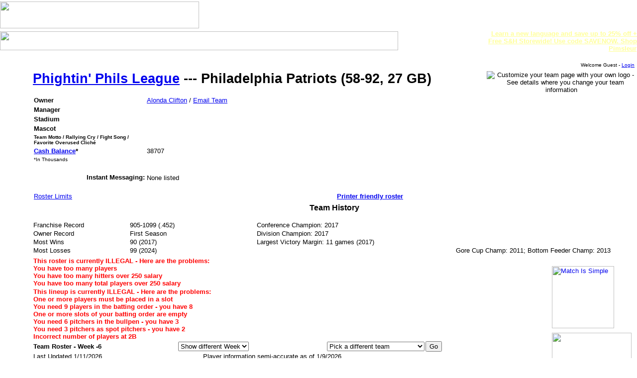

--- FILE ---
content_type: text/html
request_url: http://www.benchwarmerbaseball.net/teams/roster_visit.asp?vlgid=FA&vtmid=06
body_size: 10056
content:
<html xmlns:mso="urn:schemas-microsoft-com:office:office" xmlns:msdt="uuid:C2F41010-65B3-11d1-A29F-00AA00C14882"><head>
<!--[if gte mso 9]><xml>
<mso:CustomDocumentProperties>
<mso:Assigned_x0020_To msdt:dt="string"></mso:Assigned_x0020_To>
</mso:CustomDocumentProperties>
</xml><![endif]-->
</head><script src="http://www.google-analytics.com/urchin.js" type="text/javascript">
</script>
<script type="text/javascript">
_uacct = "UA-1161122-1";
urchinTracker();
</script>



<html xmlns:mso="urn:schemas-microsoft-com:office:office" xmlns:msdt="uuid:C2F41010-65B3-11d1-A29F-00AA00C14882">

<head>
<meta http-equiv="Content-Type" content="text/html; charset=windows-1252">
<meta name="keywords" content="benchwarmer, baseball, fantasy, rotisserie, rotisserie baseball, sport, sports, fantasy baseball, simulation, simulation baseball, baseball league, roto, lineup, pinesitter, bullpen, rotation, pitcher, hitter, mlb, major, minor, benchwarmer baseball, keeper, Benchwarmer Fantasy Sports"><meta name="description" content="Benchwarmer Baseball is a unique fantasy baseball game that pits teams against each other in a 150-game season.  Real-life performances are used to generate game scores.  Owners make roster and lineup changes, trade, and build their teams to compete season after season.">
<title>Team Roster - Philadelphia</title>
<link rel="stylesheet" type="text/css" href="../_styles/def.css">
<link rel="stylesheet" type="text/css" href="../_styles/roster.css">
<link href="../_styles/teamhistory.css" rel="stylesheet" type="text/css">
</head>
<body topmargin="0" leftmargin="0" >

<table border=0 width="100%" cellspacing="0" cellpadding="0">
<tr>
<td width="100%" colspan="2">

<table border=0 width="100%" cellpadding="0" cellspacing="0">
  <tr>
    <td width="75%" background="/images/grass.jpg">
      <map name="FPMap1">
      <area href="/default.asp" shape="rect" coords="10, 7, 387, 45"></map>
      <img border="0" src="/images/bblogo.jpg" usemap="#FPMap1" width="400" height="54"></td>
    <td width="25%" background="/images/grass.jpg" align="right" valign="top">
    <iframe src='http://rcm-na.amazon-adsystem.com/e/cm?t=benchfantas07-20&o=1&p=42&l=ur1&category=home&banner=00C0CJ8XGTP79KYYK982&f=ifr&linkID=N2CZUHAQ2LMJ4XJU' width='234' height='60' scrolling='no' border='0' marginwidth='0' style='border:none;' frameborder='0'></iframe>
    </td>
  </tr>
  <tr>
    <td width="75%" background="/images/navbarwood.jpg">
    <map name="FPMap2">
    <area href="/default.asp" shape="rect" coords="2, 9, 63, 31">
    <area href="/leagues/leagues.asp" shape="rect" coords="72, 8, 164, 32">
    <area href="/teams/roster.asp" shape="rect" coords="176, 6, 255, 31">
    <area href="/trans/transactions.asp" shape="rect" coords="272, 7, 422, 33">
    <area href="/rules/rules.asp" shape="rect" coords="436, 7, 504, 33">
    <area href="/links.asp" shape="rect" coords="517, 7, 580, 34">
    <area href="/help/help.asp" shape="rect" coords="599, 8, 660, 30">
    <area href="/news/news.asp" shape="rect" coords="668, 6, 723, 33">
    <area href="/site_index.asp" shape="rect" coords="734, 6, 799, 32">
    </map><img border="0" src="/images/navbar.jpg" usemap="#FPMap2" width="800" height="38"></td>
    <td width="25%" background="/images/navbarwood.jpg" align="right" valign="top">
    <font color='#FFFF99'><b><a style='color: #FFFF99' href='http://click.linksynergy.com/fs-bin/click?id=7XPa8jy21tY&offerid=403405.110&type=3&subid=0' >Learn a new language and save up to 25% off + Free S&H Storewide!  Use code SAVENOW. Shop Pimsleur</a><IMG border=0 width=1 height=1 src='http://ad.linksynergy.com/fs-bin/show?id=7XPa8jy21tY&bids=403405.110&type=3&subid=0' ></b></font>
    </td>    
    
    </tr>
</table>

</td>
</tr>
  <tr>
    <td width="5%" background="../images/grass.jpg" rowspan="5">&nbsp;</td>
    <td width="95%">
    	<table border="0" cellpadding="2" cellspacing="0" width="100%" style="border-collapse: collapse" bordercolor="#111111">
			<tr>
<!-- Message Cell -->
				<td width = "100%" colspan = "2" valign="top">
				


<table width="100%">

<tr>
<td align="left">
<font size = "1">

</font>
</td>

<td align="right">
<font size = "1">
Welcome Guest - <A HREF='/useradmin/login.asp'>Login</a>
</font>
</td>
</tr>
</table>
				</td>
			</tr>
    		<tr>
<!-- Heading Cell -->
    			<td width = "75%" valign="top">
    			<h1><a href='/leagues/league_visit.asp?vlgid=FA'>Phightin' Phils League</a> --- Philadelphia Patriots (58-92, 27 GB)</h1>
                <!-- Team Data Here -->
    			<table border="0" cellpadding="2" cellspacing="0" style="border-collapse: collapse" bordercolor="#111111" width="100%" id="AutoNumber1">
<!-- xxxxxxxxxxxxxx  Changes2 11/13/04 xxxxxxxxxxxxxxxx -->
                  <tr>
                    <td width="25%"><strong>
                    Owner
                    </strong></td>
                    <td width="75%">
                    <a href='../owners/owner.asp?lid=FA&oid=489&tid=06'>Alonda Clifton</a> / <a href='../bwbemail/teammail.asp?lg=FA&tm=06'> Email Team </a>
                    </td>
                  </tr>

<!-- xxxxxxxxxxxxxx  Changes2 End 11/13/04 xxxxxxxxxxxxxxxx -->
                  <tr>
                    <td width="25%"><font size="2"><strong>Manager</strong></font></td>
                    <td width="75%"></td>
                  </tr>
                  <tr>
                    <td width="25%"><font size="2"><strong>Stadium</strong></font></td>
                    <td width="75%"></td>
                  </tr>
                  <tr>
                    <td width="25%"><font size="2"><strong>Mascot</strong></font></td>
                    <td width="75%"></td>
                  </tr>
                  <tr>
                    <td width="25%"><strong><font size="1">Team Motto / Rallying Cry 
                    / Fight Song / Favorite Overused Cliché</font></strong></td>
                    <td width="75%"></td>
                  </tr>
                  <tr>
                    <td width="25%"><strong><a href="../trans/team_finances.asp">Cash Balance</a>*</strong></td>
                    <td width="75%">38707</td>
                  </tr>
                  <tr>
                    <td width="25%"><font size="1">*In Thousands</font></td>
                    <td width="75%"><font size="1">&nbsp;</font></td>
                  </tr>
                  <tr>
                    <td width="25%">&nbsp;</td>
                    <td width="75%">&nbsp;</td>
                  </tr>
                  <tr>
                    <td width="25%">
                    <p align="right"><strong><font size="2">Instant Messaging:</font></strong></td>
                    <td width="75%"><font size="2">
                    None listed
                    </font></td>
                  </tr>
                  </table>
    			<p>&nbsp;</p>
    			<table border="0" cellpadding="2" cellspacing="0" style="border-collapse: collapse" bordercolor="#111111" width="100%" id="AutoNumber2">
                  <tr>
                    <td width="34%"><a href="#limits"><font size="2">Roster 
                    Limits</font></a></td>
                    <td width="33%">&nbsp;</td>
                    <td width="33%"><strong><font size="2">
                    <a href="roster_printer.asp?lg=FA&tm=06">Printer friendly roster</a></font></strong></td>
                  </tr>
                </table>
    			</td>
<!-- Picture Cell -->
    			<td width = "25%" valign="top">
    			<p align="center">
                <img border="0" src="../images/teamlogos/logodefault.JPG" alt="Customize your team page with your own logo - See details where you change your team information"></p>
    			</td>
    		</tr>
    		<tr>
<!-- Text Area 1 -->
    			<td colspan="2" valign="top">
    			<!-- Include Team History - based on league/team -->
				<table border='0' style='border-collapse: collapse' bordercolor='#111111' width='100%'><tr><td width='100%' colspan='4'><h3 align='center'><font face='Arial'>Team History</font></h3></td></tr><tr><td width='16%' class='teamhist'>Franchise Record</td><td width='21%' class='teamhist'>905-1099 (.452)</td><td width='33%' class='teamhist'>Conference Champion: 2017</td><td width='30%' rowspan='3'>&nbsp;</td></tr><tr><td width='16%' class='teamhist'>Owner Record</td><td width='21%' class='teamhist'>First Season</td><td width='33%' class='teamhist'>Division Champion: 2017</td></tr><tr><td width='16%' class='teamhist'>Most Wins</td><td width='21%' class='teamhist'>90 (2017)</td><td width='33%' class='teamhist'>Largest Victory Margin: 11 games (2017)</td></tr><tr><td width='16%' class='teamhist'>Most Losses</td><td width='21%' class='teamhist'>99 (2024)</td><td width='33%' class='teamhist'>&nbsp;</td><td width='30%' class='teamhist'>Gore Cup Champ: 2011; Bottom Feeder Champ: 2013</td></tr></table>
				</td>
				&nbsp;<br>
    		</tr>
    		<tr>

<!-- Text Area 2 -->
    			<td colspan="2" valign="top">
    			 <table border="0" cellpadding="0" cellspacing="0" style="border-collapse: collapse" bordercolor="#111111" width="100%" id="AutoNumber1">
                  <tr>
                    <td width="85%" valign="top">
                    <!-- Main Text -->


                    <table border="0" cellspacing="1" style="border-collapse: collapse" bordercolor="#111111" width="100%" id="AutoNumber3">
                    <tr><td width='100%' colspan='4'><strong><font size='2' color='red'>This roster is currently ILLEGAL - Here are the problems:<br>You have too many players<br>You have too many hitters over 250 salary<br>You have too many total players over 250 salary<br></font></strong></td></tr><tr><td width='100%' colspan='4'><strong><font size='2' color='red'>This lineup is currently ILLEGAL - Here are the problems:<br>One or more players must be placed in a slot<br>You need 9 players in the batting order - you have 8<br>One or more slots of your batting order are empty<br>You need 6 pitchers in the bullpen - you have 3<br>You need 3 pitchers as spot pitchers - you have 2<br>Incorrect number of players at 2B<br></font></strong></td></tr>
                      <tr>
                      <form name="RostPicker" action="roster_visit.asp" method="get">
	                    <input type="hidden" name="vlgid" value="FA">
                        <td width="30%"><strong>Team Roster - Week  -6  </strong> </td>
                        <td width="30%">
                        	<select name = "wk">
                        	<font size="2">
                        	<option value="-6">Show different Week</option>
                        	<option value="-6">Current Week (-6)</option>
                        	
                        	</font></select></td>
                        <td width="15%">
                        <select name="vtmid">
                        <font size="2">
                        <option value="06">Pick a different team</option>
                        <option value='06'>Pick a different team</option><option value= '13'>Chip</option><option value= '15'>Clearwater</option><option value= '01'>Fairborn</option><option value= '10'>Hackensack</option><option value= '03'>Hannibal's</option><option value= '14'>John</option><option value= '09'>Kalas City</option><option value= '16'>Mt. Eaton</option><option value= '04'>NYC2ATL</option><option value= '06'>Philadelphia</option><option value= '08'>Phillie</option><option value= '05'>SGV</option><option value= '07'>Steak Sandwich</option><option value= '12'>The 1993 Philadelphia Phillies</option><option value= '02'>The Value of Destiny</option><option value= '11'>Wadsworth</option><option value= '99'>Show All Teams</option> 
                        </font>
                        </select>
                        </td>
                        <td width="25%">
                        <input type=submit value="Go">
                        </td>
                        </form>
                      </tr>
                      </table>
                      <table border="0" cellspacing="1" style="border-collapse: collapse" bordercolor="#111111" width="100%" >
                      <tr>
                        <td width="33%"><font size="2">Last Updated 1/11/2026</font></td>
                        <td width="67%" colspan="2">
                        	<font size="2">Player information semi-accurate as of 1/9/2026</font></td>
                      </tr>
                    </table>
    			<Table width = '85%' border=1 cellpadding=2 cellspacing=0>
    			<tr>
    			<th bgcolor="#C0C0C0"><font size="1">
                <a href="roster.asp?lg=FA&tm=06&srt=slot">Slot</a></font></th>
    			<th bgcolor="#C0C0C0"><font size="1">
                <a href="roster.asp?lg=FA&tm=06&srt=name">Name</a></font></th>
    			<th bgcolor="#C0C0C0"><font size="1">
                <a href="roster.asp?lg=FA&tm=06&srt=team">ML Team</a></font></th>
    			<th bgcolor="#C0C0C0"><font size="1">Pos</font></th>
    			<th bgcolor="#C0C0C0"><font size="1">
                <a href="roster.asp?lg=FA&tm=06&srt=pos">Auth Pos</a></font></th>
    			<th bgcolor="#C0C0C0"><font size="1">
                <a href="roster.asp?lg=FA&tm=06&srt=sal">Salary</a></font></th>
    			<th bgcolor="#C0C0C0"><font size="1">Status</font></th>
    			<th bgcolor="#C0C0C0"><font size="1">
                <a href="roster.asp?lg=FA&tm=06&srt=cak">Contract</a></font></th>
    			</tr>
    			<tr><td><font size=1> &nbsp; </font></td><td><font size=1> <a target='_blank' href='http://sports.yahoo.com/mlb/players/9112'>Jurickson Profar</a> </font></td><td><font size=1> Atl </font></td><td><font size=1> &nbsp; </font></td><td><font size=1> OF </font></td><td><font size=1> 1738 </font></td><td><font size=1> &nbsp; </font></td><td><font size=1> &nbsp; </font></td></tr><tr><td><font size=1> &nbsp; </font></td><td><font size=1> <a target='_blank' href='http://sports.yahoo.com/mlb/players/11817'>Bryson Stott</a> </font></td><td><font size=1> Phi </font></td><td><font size=1> &nbsp; </font></td><td><font size=1> 2B, SS </font></td><td><font size=1> 1727 </font></td><td><font size=1> &nbsp; </font></td><td><font size=1> &nbsp; </font></td></tr><tr><td><font size=1> &nbsp; </font></td><td><font size=1> <a target='_blank' href='http://sports.yahoo.com/mlb/players/10591'>Harrison Bader</a> </font></td><td><font size=1> FA </font></td><td><font size=1> &nbsp; </font></td><td><font size=1> OF </font></td><td><font size=1> 1324 </font></td><td><font size=1> &nbsp; </font></td><td><font size=1> &nbsp; </font></td></tr><tr><td><font size=1> &nbsp; </font></td><td><font size=1> <a target='_blank' href='http://sports.yahoo.com/mlb/players/12390'>Matt McLain</a> </font></td><td><font size=1> Cin </font></td><td><font size=1> &nbsp; </font></td><td><font size=1> 2B </font></td><td><font size=1> 1109 </font></td><td><font size=1> &nbsp; </font></td><td><font size=1> &nbsp; </font></td></tr><tr><td><font size=1> &nbsp; </font></td><td><font size=1> <a target='_blank' href='http://sports.yahoo.com/mlb/players/12054'>Patrick Bailey</a> </font></td><td><font size=1> SF </font></td><td><font size=1> &nbsp; </font></td><td><font size=1> C </font></td><td><font size=1> 1040 </font></td><td><font size=1> &nbsp; </font></td><td><font size=1> &nbsp; </font></td></tr><tr><td><font size=1> &nbsp; </font></td><td><font size=1> <a target='_blank' href='http://sports.yahoo.com/mlb/players/61866'>Isaac Collins</a> </font></td><td><font size=1> KC </font></td><td><font size=1> &nbsp; </font></td><td><font size=1> OF </font></td><td><font size=1> 809 </font></td><td><font size=1> &nbsp; </font></td><td><font size=1> &nbsp; </font></td></tr><tr><td><font size=1> &nbsp; </font></td><td><font size=1> <a target='_blank' href='http://sports.yahoo.com/mlb/players/62504'>Chase Meidroth</a> </font></td><td><font size=1> CWS </font></td><td><font size=1> &nbsp; </font></td><td><font size=1> 2B, SS </font></td><td><font size=1> 718 </font></td><td><font size=1> &nbsp; </font></td><td><font size=1> &nbsp; </font></td></tr><tr><td><font size=1> &nbsp; </font></td><td><font size=1> <a target='_blank' href='http://sports.yahoo.com/mlb/players/12370'>Connor Norby</a> </font></td><td><font size=1> Mia </font></td><td><font size=1> &nbsp; </font></td><td><font size=1> 3B </font></td><td><font size=1> 562 </font></td><td><font size=1> &nbsp; </font></td><td><font size=1> &nbsp; </font></td></tr><tr><td><font size=1> &nbsp; </font></td><td><font size=1> <a target='_blank' href='http://sports.yahoo.com/mlb/players/10923'>Thairo Estrada</a> </font></td><td><font size=1> FA </font></td><td><font size=1> &nbsp; </font></td><td><font size=1> 2B </font></td><td><font size=1> 495 </font></td><td><font size=1> &nbsp; </font></td><td><font size=1> &nbsp; </font></td></tr><tr><td><font size=1> &nbsp; </font></td><td><font size=1> <a target='_blank' href='http://sports.yahoo.com/mlb/players/62217'>Dane Myers</a> </font></td><td><font size=1> Cin </font></td><td><font size=1> &nbsp; </font></td><td><font size=1> OF </font></td><td><font size=1> 450 </font></td><td><font size=1> &nbsp; </font></td><td><font size=1> &nbsp; </font></td></tr><tr><td><font size=1> &nbsp; </font></td><td><font size=1> <a target='_blank' href='http://sports.yahoo.com/mlb/players/11045'>Jose Trevino</a> </font></td><td><font size=1> Cin </font></td><td><font size=1> &nbsp; </font></td><td><font size=1> C </font></td><td><font size=1> 418 </font></td><td><font size=1> &nbsp; </font></td><td><font size=1> &nbsp; </font></td></tr><tr><td><font size=1> &nbsp; </font></td><td><font size=1> <a target='_blank' href='http://sports.yahoo.com/mlb/players/63128'>Kristian Campbell</a> </font></td><td><font size=1> Bos </font></td><td><font size=1> &nbsp; </font></td><td><font size=1> 2B, OF </font></td><td><font size=1> 271 </font></td><td><font size=1> &nbsp; </font></td><td><font size=1> &nbsp; </font></td></tr><tr><td><font size=1> &nbsp; </font></td><td><font size=1> <a target='_blank' href='http://sports.yahoo.com/mlb/players/62798'>Brice Matthews</a> </font></td><td><font size=1> Hou </font></td><td><font size=1> &nbsp; </font></td><td><font size=1> 2B, 3B </font></td><td><font size=1> 100 </font></td><td><font size=1> &nbsp; </font></td><td><font size=1> &nbsp; </font></td></tr><tr><td><font size=1> &nbsp; </font></td><td><font size=1> <a target='_blank' href='http://sports.yahoo.com/mlb/players/60184'>Jacob Melton</a> </font></td><td><font size=1> TB </font></td><td><font size=1> &nbsp; </font></td><td><font size=1> OF </font></td><td><font size=1> 100 </font></td><td><font size=1> &nbsp; </font></td><td><font size=1> &nbsp; </font></td></tr><tr><td><font size=1> &nbsp; </font></td><td><font size=1> <a target='_blank' href='http://sports.yahoo.com/mlb/players/10031'>Tyler Anderson</a> </font></td><td><font size=1> FA </font></td><td><font size=1> &nbsp; </font></td><td><font size=1> SP </font></td><td><font size=1> 1955 </font></td><td><font size=1> &nbsp; </font></td><td><font size=1> &nbsp; </font></td></tr><tr><td><font size=1> &nbsp; </font></td><td><font size=1> <a target='_blank' href='http://sports.yahoo.com/mlb/players/8270'>Charlie Morton</a> </font></td><td><font size=1> FA </font></td><td><font size=1> &nbsp; </font></td><td><font size=1> SP </font></td><td><font size=1> 1884 </font></td><td><font size=1> &nbsp; </font></td><td><font size=1> &nbsp; </font></td></tr><tr><td><font size=1> &nbsp; </font></td><td><font size=1> <a target='_blank' href='http://sports.yahoo.com/mlb/players/9727'>Kirby Yates</a> </font></td><td><font size=1> LAA </font></td><td><font size=1> &nbsp; </font></td><td><font size=1> RP </font></td><td><font size=1> 1737 </font></td><td><font size=1> &nbsp; </font></td><td><font size=1> &nbsp; </font></td></tr><tr><td><font size=1> &nbsp; </font></td><td><font size=1> <a target='_blank' href='http://sports.yahoo.com/mlb/players/11536'>Camilo Doval</a> </font></td><td><font size=1> NYY </font></td><td><font size=1> &nbsp; </font></td><td><font size=1> RP </font></td><td><font size=1> 1282 </font></td><td><font size=1> &nbsp; </font></td><td><font size=1> &nbsp; </font></td></tr><tr><td><font size=1> &nbsp; </font></td><td><font size=1> <a target='_blank' href='http://sports.yahoo.com/mlb/players/10736'>Hoby Milner</a> </font></td><td><font size=1> ChC </font></td><td><font size=1> &nbsp; </font></td><td><font size=1> RP </font></td><td><font size=1> 945 </font></td><td><font size=1> &nbsp; </font></td><td><font size=1> &nbsp; </font></td></tr><tr><td><font size=1> &nbsp; </font></td><td><font size=1> <a target='_blank' href='http://sports.yahoo.com/mlb/players/11036'>Caleb Ferguson</a> </font></td><td><font size=1> Cin </font></td><td><font size=1> &nbsp; </font></td><td><font size=1> RP </font></td><td><font size=1> 697 </font></td><td><font size=1> &nbsp; </font></td><td><font size=1> &nbsp; </font></td></tr><tr><td><font size=1> &nbsp; </font></td><td><font size=1> <a target='_blank' href='http://sports.yahoo.com/mlb/players/10509'>Walker Buehler</a> </font></td><td><font size=1> FA </font></td><td><font size=1> &nbsp; </font></td><td><font size=1> SP </font></td><td><font size=1> 663 </font></td><td><font size=1> &nbsp; </font></td><td><font size=1> 2026 </font></td></tr><tr><td><font size=1> L1 </font></td><td><font size=1> <a target='_blank' href='http://sports.yahoo.com/mlb/players/11104'>Randy Arozarena</a> </font></td><td><font size=1> Sea </font></td><td><font size=1> OF </font></td><td><font size=1> OF </font></td><td><font size=1> 3273 </font></td><td><font size=1> &nbsp; </font></td><td><font size=1> &nbsp; </font></td></tr><tr><td><font size=1> L2 </font></td><td><font size=1> <a target='_blank' href='http://sports.yahoo.com/mlb/players/11417'>Geraldo Perdomo</a> </font></td><td><font size=1> Ari </font></td><td><font size=1> SS </font></td><td><font size=1> SS </font></td><td><font size=1> 4126 </font></td><td><font size=1> &nbsp; </font></td><td><font size=1> 2026* </font></td></tr><tr><td><font size=1> L3 </font></td><td><font size=1> <a target='_blank' href='http://sports.yahoo.com/mlb/players/12521'>James Wood</a> </font></td><td><font size=1> Was </font></td><td><font size=1> OF </font></td><td><font size=1> OF </font></td><td><font size=1> 2803 </font></td><td><font size=1> &nbsp; </font></td><td><font size=1> 2027 </font></td></tr><tr><td><font size=1> L4 </font></td><td><font size=1> <a target='_blank' href='http://sports.yahoo.com/mlb/players/11778'>Michael Busch</a> </font></td><td><font size=1> ChC </font></td><td><font size=1> 1B </font></td><td><font size=1> 1B </font></td><td><font size=1> 2127 </font></td><td><font size=1> &nbsp; </font></td><td><font size=1> 2026 </font></td></tr><tr><td><font size=1> L5 </font></td><td><font size=1> <a target='_blank' href='http://sports.yahoo.com/mlb/players/9724'>Eugenio Suarez</a> </font></td><td><font size=1> FA </font></td><td><font size=1> 3B </font></td><td><font size=1> 3B </font></td><td><font size=1> 4260 </font></td><td><font size=1> &nbsp; </font></td><td><font size=1> &nbsp; </font></td></tr><tr><td><font size=1> L6 </font></td><td><font size=1> <a target='_blank' href='http://sports.yahoo.com/mlb/players/10366'>Teoscar Hernandez</a> </font></td><td><font size=1> LAD </font></td><td><font size=1> OF </font></td><td><font size=1> OF </font></td><td><font size=1> 2622 </font></td><td><font size=1> &nbsp; </font></td><td><font size=1> 2026 </font></td></tr><tr><td><font size=1> L7 </font></td><td><font size=1> <a target='_blank' href='http://sports.yahoo.com/mlb/players/10557'>Mickey Moniak</a> </font></td><td><font size=1> Col </font></td><td><font size=1> DH </font></td><td><font size=1> OF </font></td><td><font size=1> 1384 </font></td><td><font size=1> &nbsp; </font></td><td><font size=1> &nbsp; </font></td></tr><tr><td><font size=1> L9 </font></td><td><font size=1> <a target='_blank' href='http://sports.yahoo.com/mlb/players/62137'>Ben Rice</a> </font></td><td><font size=1> NYY </font></td><td><font size=1> C </font></td><td><font size=1> C, 1B </font></td><td><font size=1> 1258 </font></td><td><font size=1> &nbsp; </font></td><td><font size=1> &nbsp; </font></td></tr><tr><td><font size=1> B1 </font></td><td><font size=1> <a target='_blank' href='http://sports.yahoo.com/mlb/players/10524'>Mauricio Dubon</a> </font></td><td><font size=1> Atl </font></td><td><font size=1> &nbsp; </font></td><td><font size=1> 2B, 3B, SS, OF </font></td><td><font size=1> 975 </font></td><td><font size=1> &nbsp; </font></td><td><font size=1> &nbsp; </font></td></tr><tr><td><font size=1> B2 </font></td><td><font size=1> <a target='_blank' href='http://sports.yahoo.com/mlb/players/10485'>Ryan O'Hearn</a> </font></td><td><font size=1> Pit </font></td><td><font size=1> &nbsp; </font></td><td><font size=1> 1B, OF </font></td><td><font size=1> 1570 </font></td><td><font size=1> &nbsp; </font></td><td><font size=1> 2026 </font></td></tr><tr><td><font size=1> B3 </font></td><td><font size=1> <a target='_blank' href='http://sports.yahoo.com/mlb/players/64330'>Cam Smith</a> </font></td><td><font size=1> Hou </font></td><td><font size=1> &nbsp; </font></td><td><font size=1> OF </font></td><td><font size=1> 845 </font></td><td><font size=1> &nbsp; </font></td><td><font size=1> &nbsp; </font></td></tr><tr><td><font size=1> B4 </font></td><td><font size=1> <a target='_blank' href='http://sports.yahoo.com/mlb/players/12372'>Coby Mayo</a> </font></td><td><font size=1> Bal </font></td><td><font size=1> &nbsp; </font></td><td><font size=1> 1B </font></td><td><font size=1> 331 </font></td><td><font size=1> &nbsp; </font></td><td><font size=1> &nbsp; </font></td></tr><tr><td><font size=1> B5 </font></td><td><font size=1> <a target='_blank' href='http://sports.yahoo.com/mlb/players/11853'>Alejandro Kirk</a> </font></td><td><font size=1> Tor </font></td><td><font size=1> &nbsp; </font></td><td><font size=1> C </font></td><td><font size=1> 1282 </font></td><td><font size=1> &nbsp; </font></td><td><font size=1> &nbsp; </font></td></tr><tr><td><font size=1> B6 </font></td><td><font size=1> <a target='_blank' href='http://sports.yahoo.com/mlb/players/11794'>Ryan Jeffers</a> </font></td><td><font size=1> Min </font></td><td><font size=1> &nbsp; </font></td><td><font size=1> C </font></td><td><font size=1> 1119 </font></td><td><font size=1> &nbsp; </font></td><td><font size=1> &nbsp; </font></td></tr><tr><td><font size=1> P1 </font></td><td><font size=1> <a target='_blank' href='http://sports.yahoo.com/mlb/players/11847'>Joe Ryan</a> </font></td><td><font size=1> Min </font></td><td><font size=1> &nbsp; </font></td><td><font size=1> SP </font></td><td><font size=1> 2838 </font></td><td><font size=1> &nbsp; </font></td><td><font size=1> &nbsp; </font></td></tr><tr><td><font size=1> P2 </font></td><td><font size=1> <a target='_blank' href='http://sports.yahoo.com/mlb/players/10011'>Matthew Boyd</a> </font></td><td><font size=1> ChC </font></td><td><font size=1> &nbsp; </font></td><td><font size=1> SP </font></td><td><font size=1> 2395 </font></td><td><font size=1> &nbsp; </font></td><td><font size=1> 2026* </font></td></tr><tr><td><font size=1> P3 </font></td><td><font size=1> <a target='_blank' href='http://sports.yahoo.com/mlb/players/12561'>Jack Leiter</a> </font></td><td><font size=1> Tex </font></td><td><font size=1> &nbsp; </font></td><td><font size=1> SP </font></td><td><font size=1> 1665 </font></td><td><font size=1> &nbsp; </font></td><td><font size=1> &nbsp; </font></td></tr><tr><td><font size=1> P4 </font></td><td><font size=1> <a target='_blank' href='http://sports.yahoo.com/mlb/players/60042'>Parker Messick</a> </font></td><td><font size=1> Cle </font></td><td><font size=1> &nbsp; </font></td><td><font size=1> SP </font></td><td><font size=1> 200 </font></td><td><font size=1> &nbsp; </font></td><td><font size=1> &nbsp; </font></td></tr><tr><td><font size=1> P5 </font></td><td><font size=1> <a target='_blank' href='http://sports.yahoo.com/mlb/players/60137'>Tanner Bibee</a> </font></td><td><font size=1> Cle </font></td><td><font size=1> &nbsp; </font></td><td><font size=1> SP </font></td><td><font size=1> 2778 </font></td><td><font size=1> &nbsp; </font></td><td><font size=1> 2026 </font></td></tr><tr><td><font size=1> S1 </font></td><td><font size=1> <a target='_blank' href='http://sports.yahoo.com/mlb/players/61749'>Chad Patrick</a> </font></td><td><font size=1> Mil </font></td><td><font size=1> &nbsp; </font></td><td><font size=1> SP </font></td><td><font size=1> 813 </font></td><td><font size=1> &nbsp; </font></td><td><font size=1> &nbsp; </font></td></tr><tr><td><font size=1> S2 </font></td><td><font size=1> <a target='_blank' href='http://sports.yahoo.com/mlb/players/60254'>Jacob Misiorowski</a> </font></td><td><font size=1> Mil </font></td><td><font size=1> &nbsp; </font></td><td><font size=1> SP </font></td><td><font size=1> 427 </font></td><td><font size=1> &nbsp; </font></td><td><font size=1> 2026* </font></td></tr><tr><td><font size=1> R4 </font></td><td><font size=1> <a target='_blank' href='http://sports.yahoo.com/mlb/players/9358'>Ryan Pressly</a> </font></td><td><font size=1> FA </font></td><td><font size=1> &nbsp; </font></td><td><font size=1> RP </font></td><td><font size=1> 412 </font></td><td><font size=1> &nbsp; </font></td><td><font size=1> &nbsp; </font></td></tr><tr><td><font size=1> R5 </font></td><td><font size=1> <a target='_blank' href='http://sports.yahoo.com/mlb/players/12685'>Greg Weissert</a> </font></td><td><font size=1> Bos </font></td><td><font size=1> &nbsp; </font></td><td><font size=1> RP </font></td><td><font size=1> 663 </font></td><td><font size=1> &nbsp; </font></td><td><font size=1> &nbsp; </font></td></tr><tr><td><font size=1> R6 </font></td><td><font size=1> <a target='_blank' href='http://sports.yahoo.com/mlb/players/12346'>Felix Bautista</a> </font></td><td><font size=1> Bal </font></td><td><font size=1> &nbsp; </font></td><td><font size=1> RP </font></td><td><font size=1> 942 </font></td><td><font size=1> &nbsp; </font></td><td><font size=1> &nbsp; </font></td></tr><tr><td><font size=1> M </font></td><td><font size=1> <a target='_blank' href='http://sports.yahoo.com/mlb/players/60622'>Troy Johnston</a> </font></td><td><font size=1> Col </font></td><td><font size=1> &nbsp; </font></td><td><font size=1> OF, 1B </font></td><td><font size=1> 137 </font></td><td><font size=1> &nbsp; </font></td><td><font size=1> &nbsp; </font></td></tr><tr><td><font size=1> M </font></td><td><font size=1> <a target='_blank' href='http://sports.yahoo.com/mlb/players/12488'>Carlos Cortes</a> </font></td><td><font size=1> Ath </font></td><td><font size=1> &nbsp; </font></td><td><font size=1> OF </font></td><td><font size=1> 122 </font></td><td><font size=1> &nbsp; </font></td><td><font size=1> &nbsp; </font></td></tr><tr><td><font size=1> pr </font></td><td><font size=1> Blake Mitchell </font></td><td><font size=1> KC </font></td><td><font size=1> &nbsp; </font></td><td><font size=1> C </font></td><td><font size=1> 100 </font></td><td><font size=1> m </font></td><td><font size=1> &nbsp; </font></td></tr><tr><td><font size=1> pr </font></td><td><font size=1> Seth Hernandez </font></td><td><font size=1> Pit </font></td><td><font size=1> &nbsp; </font></td><td><font size=1> SP </font></td><td><font size=1> 100 </font></td><td><font size=1> m </font></td><td><font size=1> &nbsp; </font></td></tr>
    			</table>
<font size=1>*The salary for the current season for this player was paid in full.  Cutting this player or trading this player away will earn the team a prorated salary rebate.  If another team picks up this player in a trade, they will pay a prorated portion of this season's salary.</font>                  
                    </td>
                    <td width="15%" valign="top">&nbsp;
                    <!-- Right Sidebar / Ad Space -->
                    <table border="0" cellpadding="2" cellspacing="2" width="100%">
                    <tr>
                    <td>
                    <!-- Ad one -->
                    &nbsp;
    			<a href='http://click.linksynergy.com/fs-bin/click?id=7XPa8jy21tY&offerid=85515.10000014&subid=0&type=4'><IMG border='0'  width='125' height='125'   alt='Match Is Simple' src='http://ad.linksynergy.com/fs-bin/show?id=7XPa8jy21tY&bids=85515.10000014&subid=0&type=4&gridnum=4'></a>
                    </td>
                    </tr>
                
                     <tr>
                    <td>
                    <!-- Ad two -->
                    &nbsp;
    			<a href='http://www.jdoqocy.com/click-2857083-10769826' target='_top'><img src='http://www.tqlkg.com/image-2857083-10769826' width='160' height='600' alt='' border='0'/></a>
                    </td>
                    </tr>
                    </table>
                   </td>
                  </tr>
                </table>
    			</td>
    		</tr>
    		<tr>
    		<td colspan="2">
    		<a name="limits"></a><h3>Roster Limts</h3>
    		
<table class="rosterLimits" border="1" cellpadding="2" cellspacing="1" style="border-collapse: collapse" bordercolor="#111111" width="100%" height="116">

              <tr>
                <td width="50%" colspan="2" ><strong>Roster Minimums</strong></td>
                <td width="50%" colspan="2" ><strong>Roster Maximums</strong></td>
              </tr>
              <tr>
                <td width="25%" ><em>Category</em></td>
                <td width="25%" ><em>Current Value</em></td>
                <td width="25%" ><em>Category</em></td>
                <td width="25%" ><em>Current Value</em></td>
              </tr>
              <tr>
                <td width="25%" >Minimum Hitters (15)</td>
                <td width="25%" ><font color="Green"><strong>30</strong></font></td>
                <td width="25%" >Hitters over 250 (21)</td>
                <td width="25%" ><font color="Red"><strong>26</strong></font></td>
              </tr>
              <tr>
                <td width="25%" >Minimum Pitchers (14)</td>
                <td width="25%" ><font color="Green"><strong>17</strong></font></td>
                <td width="25%" >Pitchers over 250 (20)</td>
                <td width="25%" ><font color="Green"><strong>16</strong></font></td>
              </tr>
              <tr>
                <td width="25%" >Multiposition players - can fill hitter or pitcher role</td>
                <td width="25%" ><strong>0</strong></td>
                <td width="25%" >Players over 250 (35)</td>
                <td width="25%" ><font color="Red"><strong>42</strong></font></td>
              </tr>
              <tr>
                <td width="25%" >&nbsp;</td>
                <td width="25%" >&nbsp;</td>
                <td width="25%" >Players in minor league (10)</td>
                <td width="25%" ><font color="Green"><strong>2</strong></font></td>
              </tr>
              <tr>
                <td width="50%" colspan="2" >
                <p align="right"><strong>Total 45-man Roster Size - <em>minimum 29 - maximum 
				45</em></strong></td>
                <td width="50%" colspan="2" ><font color="Red"><strong>47</strong></font></td>
              </tr>
              <tr>
                <td colspan="4" ><em>These players don't count against your 40-man limit</em></td>
              </tr>
              <tr>
                <td width="50%" colspan="2" >Players on IR (max 1): <font color="Green"><strong>0</strong></font></td>
                <td width="50%" colspan="2" >Prospects (max 5): <font color="Green"><strong>2</strong></font></td>
              </tr>
            </table>


    		</td>
    		</tr>
    		<tr>
<!-- Footer -->
    			<td colspan="2" valign="top">
    			<table border=0 width="100%" cellpadding="2" cellspacing="2">
	<tr>
		<td width="17%" align="center"><a href="/default.asp">
        <font size="2" face="Arial">Home</font></a></td>
		<td width="17%" align="center">
        <font size="2" face="Arial">
        <a href="/bwbemail/adminmail.asp">Email BWB</a></font></td>
		<td width="16%" align="center">
        <font size="2" face="Arial"><a href="/season/schedule.asp">Results</a></font></td>
		<td width="17%" align="center">
        <font size="2" face="Arial"><a href="/season/standings/standings.asp">Current Standings</a></font></td>
		<td width="16%" align="center">
        <font size="2" face="Arial"><a href="/teams/roster.asp">Roster</a></font></td>
		<td width="17%" align="center"><font size="2" face="Arial"><a href="/info.htm">Information</a></font></td>
	</tr>
	<tr>
		<td width="34%" align="center" colspan = "2">
        <font face="Arial" size="2"><a href="/useradmin/updtpers.asp">Change 
        Personal Information</a></font></td>
		<td width="33%" align="center" colspan = "2">
        <font face="Arial" size="2"><a href="/useradmin/logout.asp">Logout</a></font></td>
		<td width="33%" align="center" colspan = "2">
        <font face="Arial" size="2"><a href="/useradmin/pwdm.asp">Password Maintenance</a></font></td>
	</tr>

	<tr>
		<td width="100%" align="center" colspan = "6">
        <font face="Arial" size="2"><a href="/aboutbwb/privacy.asp">
        Benchwarmer Baseball Privacy Policy</a></font></td>
	</tr>

	<tr>
		<td width="100%" align="center" colspan = "6">
        Statistics and Box Score Data: Content Copyright 2020,
<a target="_blank" href="http://www.sportsforecaster.com">The Sports Forecaster</a>. 
Distributed by <a target="_blank" href="http://www.xmlteam.com">XML Team Solutions</a>.
		</td>
	</tr>
	<tr>
		<td width="100%" align="center" colspan = "6">
        <!-- SiteSearch Google -->
<form method="get" action="http://www.google.com/custom" target="google_window">
<table border="0" bgcolor="#ffffff">
<tr><td nowrap="nowrap" valign="top" align="left" height="32">
<a href="http://www.google.com/">
<img src="http://www.google.com/logos/Logo_25wht.gif" border="0" alt="Google" align="middle"></a>
</td>
<td nowrap="nowrap">
<input type="hidden" name="domains" value="www.benchwarmerbaseball.net">
<label for="sbi" style="display: none">Enter your search terms</label>
<input type="text" name="q" size="31" maxlength="255" value="" id="sbi">
<label for="sbb" style="display: none">Submit search form</label>
<input type="submit" name="sa" value="Search" id="sbb">
</td>
<td>&nbsp;</td>
<td nowrap="nowrap">
<table>
<tr>
<td>
<input type="radio" name="sitesearch" value="" checked id="ss0">
<label for="ss0" title="Search the Web"><font size="-1" color="#000000">Web</font></label></td>
<td>
<input type="radio" name="sitesearch" value="www.benchwarmerbaseball.net" id="ss1">
<label for="ss1" title="Search www.benchwarmerbaseball.net"><font size="-1" color="#000000">www.benchwarmerbaseball.net</font></label></td>
</tr>
</table>
<input type="hidden" name="client" value="pub-9737516368556225">
<input type="hidden" name="forid" value="1">
<input type="hidden" name="ie" value="ISO-8859-1">
<input type="hidden" name="oe" value="ISO-8859-1">
<input type="hidden" name="safe" value="active">
<input type="hidden" name="flav" value="0000">
<input type="hidden" name="sig" value="VyX1lx6BTRqRvhqD">
<input type="hidden" name="cof" value="GALT:#0066CC;GL:1;DIV:#999999;VLC:336633;AH:center;BGC:FFFFFF;LBGC:11593C;ALC:0066CC;LC:0066CC;T:000000;GFNT:666666;GIMP:666666;LH:50;LW:370;L:http://www.benchwarmerbaseball.net/images/bblogo.jpg;S:http://www.benchwarmerbaseball.net;FORID:1">
<input type="hidden" name="hl" value="en">
</td></tr></table>
</form>
<!-- SiteSearch Google -->

		</td>
	</tr>
	<tr>
		<td width="100%" align="center" colspan = "6">
        <font size="1" face="Arial">Site designed and maintained by 
			Benchwarmer Fantasy Sports</font></td>
	</tr>

</table>
    			</td>
    		</tr>
    		<tr>
<!-- Banner Ad - Bottom -->
    			<td colspan="2" valign="top" align="center">
    			<a href='http://www.dpbolvw.net/click-2857083-10395463' target='_top'><img src='http://www.awltovhc.com/image-2857083-10395463' width='468' height='60' alt='' border='0'/></a><br><br><html>
<script type="text/javascript"><!--
google_ad_client = "ca-pub-9737516368556225";
/* Bottom */
google_ad_slot = "9318193439";
google_ad_width = 728;
google_ad_height = 90;
//-->
</script>
<script type="text/javascript"
src="http://pagead2.googlesyndication.com/pagead/show_ads.js">
</script>
</html><br><br><script type="text/javascript">
amzn_assoc_placement = "adunit0";
amzn_assoc_tracking_id = "benchfantas07-20";
amzn_assoc_ad_mode = "search";
amzn_assoc_ad_type = "smart";
amzn_assoc_marketplace = "amazon";
amzn_assoc_region = "US";
amzn_assoc_linkid = "2268cb73dd78eb51e192d007d605faa6";
amzn_assoc_default_search_phrase = "Arizona Diamondbacks";
amzn_assoc_default_category = "Classical";
amzn_assoc_rows = "1";
amzn_assoc_title = "Amazon Search";
</script>
<script src="//z-na.amazon-adsystem.com/widgets/onejs?MarketPlace=US"></script>
    			</td>
    		</tr>
    	</table>
    </td>
  </tr>



</table>
	



</body>

</html>

--- FILE ---
content_type: text/html; charset=utf-8
request_url: https://www.google.com/recaptcha/api2/aframe
body_size: 258
content:
<!DOCTYPE HTML><html><head><meta http-equiv="content-type" content="text/html; charset=UTF-8"></head><body><script nonce="BQh5njWv2dYQbztlrcN4xg">/** Anti-fraud and anti-abuse applications only. See google.com/recaptcha */ try{var clients={'sodar':'https://pagead2.googlesyndication.com/pagead/sodar?'};window.addEventListener("message",function(a){try{if(a.source===window.parent){var b=JSON.parse(a.data);var c=clients[b['id']];if(c){var d=document.createElement('img');d.src=c+b['params']+'&rc='+(localStorage.getItem("rc::a")?sessionStorage.getItem("rc::b"):"");window.document.body.appendChild(d);sessionStorage.setItem("rc::e",parseInt(sessionStorage.getItem("rc::e")||0)+1);localStorage.setItem("rc::h",'1768386542213');}}}catch(b){}});window.parent.postMessage("_grecaptcha_ready", "*");}catch(b){}</script></body></html>

--- FILE ---
content_type: text/css
request_url: http://www.benchwarmerbaseball.net/_styles/roster.css
body_size: 303
content:
.roster { font-family: Arial, Helvetica, sans-serif; font-size: 8pt}
.roster th {
	font-family: Arial, Helvetica, sans-serif;
	font-size: 8pt;
	background-color: #C0C0C0;
}
.roster td {
	font-family: Arial, Helvetica, sans-serif;
	font-size: 8pt;
}
.rosterLimits { font-family: Arial, Helvetica, sans-serif; 
	font-size: 8pt
}
.rosterLimits table {
	border: 1
}
.rosterLimits td {
	font-family: Arial, Helvetica, sans-serif;
	font-size: 10pt;
	height:18px;
	width:25%
}


--- FILE ---
content_type: text/css
request_url: http://www.benchwarmerbaseball.net/_styles/teamhistory.css
body_size: 201
content:
.teamhist  { font-family: Arial, Helvetica, sans-serif; font-size: small }
